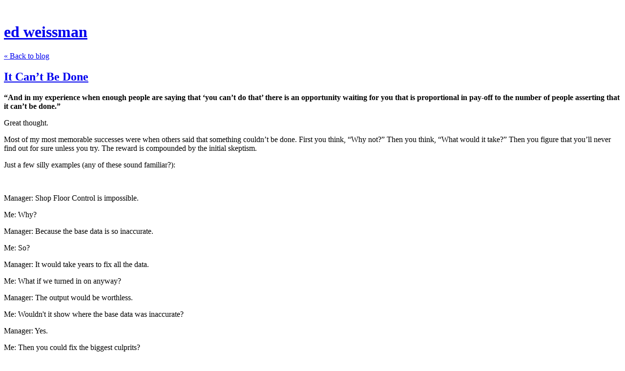

--- FILE ---
content_type: text/html; charset=utf-8
request_url: https://edw519.posthaven.com/it-cant-be-done
body_size: 4905
content:
<!DOCTYPE html>
<html class='no-js'>
  <head>
    <title>It Can’t Be Done  - ed weissman</title>

    <meta content='width=device-width,initial-scale=1' name='viewport'>

    <meta name="description" content="“And in my experience when enough people are saying that ‘you can’t do that’ there is an opportunity waiting for you that is proportional in pay-off to the number of people asserting that it can’t..."/>
<meta property="og:title" content="It Can’t Be Done "/>
<meta property="og:type" content="article"/>
<meta property="og:url" content="https://edw519.posthaven.com/it-cant-be-done"/>
<meta property="og:site_name" content="ed weissman"/>
<meta property="og:description" content="“And in my experience when enough people are saying that ‘you can’t do that’ there is an opportunity waiting for you that is proportional in pay-off to the number of people asserting that it can’t..."/>

    <link href="https://phthemes.s3.amazonaws.com/1/lpmGCkGbHyh0vsId/images/favicon.ico?v=1575993674" rel='shortcut icon' type='image/x-icon'>
    <link href="//fonts.googleapis.com/css?family=Oxygen:400,700,300|Crimson+Text:400,400italic&amp;subset=latin,latin-ext"
          media="screen" rel="stylesheet" type="text/css" />
    <link rel="stylesheet" href="https://phthemes.s3.amazonaws.com/1/lpmGCkGbHyh0vsId/blog.css?v=1594371214">

    <link rel="alternate" type="application/atom+xml" href="https://edw519.posthaven.com/posts.atom">
      <script>
        window.Posthaven = window.Posthaven || {};
        window.Posthaven.currentPage = {"postIds":"933659","pageCounter":"post-933659"};
        window.Posthaven.domain = 'posthaven.com';
        window.Posthaven.strings = {"archive.no_results":"No results found.","date":null,"forms.comment.anon_error":"Please enter your name and email.","forms.subscribe.after_subscribe_notice":"You have been subscribed. Check your email to confirm your subscription.","forms.subscribe.after_follow_notice":"You're now following this blog.","forms.subscribe.after_unfollow_notice":"You've unfollowed this blog.","gallery.of":"of","relative_date":null};
      </script>
      <link href="/assets/blog-internal-ebf9cc379e51c299993a0f443d1fee65.css"
            media="all" rel="stylesheet" />
      
      
      
      <script>
          window.fbAsyncInit = function() {
            FB.init({
              appId      : '488600357843531',
              xfbml      : true,
              version    : 'v2.6'
            });
          };

          (function(d, s, id){
            var js, fjs = d.getElementsByTagName(s)[0];
            if (d.getElementById(id)) {return;}
            js = d.createElement(s); js.id = id;
            js.src = "//connect.facebook.net/en_US/sdk.js";
            fjs.parentNode.insertBefore(js, fjs);
          }(document, 'script', 'facebook-jssdk'));
        </script>
  </head>

  <body id='site_10820'>
    <div id='container'>
      <nav class='posthaven-user-menu posthaven-control'>
<span class='posthaven-user-required' style='display: none;'>
<span class='posthaven-admin-required' style='display: none;'>
<a href="https://posthaven.com/dashboard#sites/10820">Manage</a>
<a href="https://posthaven.com/dashboard#sites/10820/posts/933659/edit">Edit Post</a>
</span>
<a href="/posthaven/xd/logout" data-posthaven-method="delete">Logout</a>
</span>
<span class='posthaven-anon'>
<a href="https://posthaven.com/users/sign_in?return_host=edw519.posthaven.com" class="posthaven-login">Login</a>
</span>
</nav>


      <header id='topbar'>
        <a href="https://posthaven.com/"><div class='posthaven-tab'></div></a>
      </header>

      <div id='flash'>
        
      </div>

      
        <header id='header'>
          <h1>
            <a href="https://edw519.posthaven.com/">ed weissman</a>
          </h1>

          

          
            <div class="back-to-blog">
              <a href="https://edw519.posthaven.com/">&laquo;&nbsp;Back to blog</a>
            </div>
          
        </header>
      

      <div id='main_container'>
        

<div id="main">
  <article class="post">
    
  

  <header>
    

    <div class="post-title">
      <h2><a href="https://edw519.posthaven.com/it-cant-be-done">It Can’t Be Done </a></h2>

      
    </div>
  </header>

  <div class="post-body" id="post_body_933659">
    
      <div class="posthaven-post-body"><p><b>“And in my experience when enough people are saying that ‘you can’t do that’ there is an opportunity waiting for you that is proportional in pay-off to the number of people asserting that it can’t be done.” </b><br></p><p>Great thought. <br></p><p>Most of my most memorable successes were when others said that something couldn’t be done. First you think, “Why not?” Then you think, “What would it take?” Then you figure that you’ll never find out for sure unless you try. The reward is compounded by the initial skeptism. <br></p><p>Just a few silly examples (any of these sound familiar?):<br></p><p><br></p><p>Manager: Shop Floor Control is impossible. </p><p>Me: Why? </p><p>Manager: Because the base data is so inaccurate. </p><p>Me: So? </p><p>Manager: It would take years to fix all the data. </p><p>Me: What if we turned in on anyway? </p><p>Manager: The output would be worthless. </p><p>Me: Wouldn't it show where the base data was inaccurate? </p><p>Manager: Yes. </p><p>Me: Then you could fix the biggest culprits? </p><p>Manager: I suppose. </p><p>Me: So turning it on would expedite data fixing? </p><p>Manager: Yes. </p><p>Me: So it's not really impossible? </p><p>Manager: Well...</p><p><br></p><p>Manager: Bug free software is impossible. </p><p>Me: What would it take to make is possible? </p><p>Manager: Nothing. Can't be done. </p><p>Me: What if we added systems testing to unit testing? </p><p>Me: And then built rigorous test plans covering almost everything? </p><p>Me: And then enforced User Acceptance Testing? </p><p>Me: And allowed nothing into production without passing? </p><p>Me: Would it be better? </p><p>Manager: Yes, but we can't afford to do all of that. </p><p>Me: So, bug-free software isn't impossible, just expensive? </p><p>Manager: No, it's impossible. Get back to work. </p><p>Me: Sigh.</p><p><br></p><p>Manager: A web app is impossible. </p><p>Me: Why? </p><p>Manager: Because it depends upon data entered by regular people. </p><p>Me: So? </p><p>Manager: People are idiots. They enter wrong data all the time. </p><p>Me: What if we trained them? </p><p>Manager: Impossible. They don't work for us. </p><p>Me: What if we made the software smarter? </p><p>Manager: What do you mean? </p><p>Me: Data validation. </p><p>Me: Data reasonableness based upon rules or history. </p><p>Me: Crowdsourcing data validation. </p><p>Manager: The data would still be bad. </p><p>Me: What would it take to make the data good? </p><p>Manager: Nothing. Impossible. </p><p>Me: Sigh. </p></div>
    
  </div>


  </article>

  <footer id="post_responses" class="post-responses">
    <div class="post-responses">
  <div class='posthaven-share-links'>
<div class='posthaven-share-item'>
<a class='posthaven-upvote posthaven-control' data-post-id='933659' href='javascript:void(0);'>
<span class='posthaven-upvote-holder'>
<span class='posthaven-upvote-icon'>
<span class='posthaven-upvote-side'></span>
<span class='posthaven-upvote-arrow'></span>
</span>
<span class='posthaven-upvote-label-area'>
<span class='posthaven-upvote-label'><span>Up</span>vote</span>
<span class='posthaven-upvoted-label'><span>Up</span>voted</span>
<span class='posthaven-upvote-number'>0</span>
</span>
</span>
</a>

</div>
<div class='posthaven-share-item posthaven-twitter-share'>
<a class='twitter-share-button share-item' data-text='It Can’t Be Done ' data-url='https://edw519.posthaven.com/it-cant-be-done' href='https://twitter.com/share'>Tweet</a>
</div>
<div class='posthaven-share-item posthaven-facebook-share'>
<div class='fb-share-button' data-href='https://edw519.posthaven.com/it-cant-be-done' data-layout='button_count'></div>
</div>
</div>


  
    <div class="subscribe">
      <strong class="subscribe-like">Like this post?</strong>
      <form action='/posthaven/subscription' class='posthaven-subscribe-form posthaven-control'>
<a class='posthaven-anon posthaven-subscribe-prompt' href='javascript:void(0)'>
<strong>Subscribe by email »</strong>
<span>We'll email you when there are new posts here.</span>

</a>
<div class='posthaven-user-required' style='display:none'>
<div class='posthaven-user-unsubscribe' style='display: none'>
You're following this blog.
<a data-method='DELETE' href='javascript:void(0);'>
Unfollow »
</a>
</div>
<div class='posthaven-user-subscribe'>
<a data-method='POST' href='javascript:void(0);'>
Follow this Posthaven »
</a>
</div>
</div>
<div class='posthaven-anon posthaven-subscribe-anon' style='display:none'>
Enter your email address to get email alerts about new posts on this site.
Unsubscribe anytime.

<div class='posthaven-subscribe-error posthaven-form-error' style='display:none'>
Email address is invalid.
</div>
<input name='email_address' placeholder='Email Address' type='text'>
<input type='submit' value='Subscribe'>
</div>
</form>

    </div>
  

  
</div>

    
  </footer>
</div>

<aside id='sidebar'>
  

  <section id='bio'>
  <h3>ed weissman</h3>
  <a href="http://v25media.s3.amazonaws.com/edw519_mod.html" class="" rel="external"><div>Free ebook: &quot;The Best of edw519&quot;</div></a>

<br>

<a href="http://twitter.com/edw519">Follow @edw519 on Twitter</a>

<br><br>

<a href="https://hn.algolia.com/?query=edw519&amp;sort=byDate&amp;prefix&amp;page=0&amp;dateRange=all&amp;type=comment">edw519, Top 10 Hacker News Leader for 12 Years</a>

<br><br>

edw519 at gmail

  

</section>


  <section class="post-date">
    <div class="display-date">
      Posted
      <a href="https://edw519.posthaven.com/it-cant-be-done"><span class="posthaven-formatted-date" data-format="RELATIVE"
                  data-unix-time="1395072000"></span></a>

      <div class="actual-date">
        <span class="posthaven-formatted-date" data-format="%B %e, %Y at %l:%M %p"
                  data-unix-time="1395072000"></span>
      </div>
    </div>
  </section>

  <section class="stats">
    <div class="stat">
      <span class="posthaven-post-count-placeholder" data-post-id="933659" data-singular="view" data-plural="views"></span>
    </div>
  </section>

  
    <section class="tag-list">
      <h3>Tags</h3>
      <ul>
        
          <li>
            <a href="/tag/Philosophy">Philosophy</a>
          </li>
        
      </ul>
    </section>
  
</aside>

      </div>
    </div>

    <script async="async" src="//platform.twitter.com/widgets.js"
              type="text/javascript"></script>
      <script src="/assets/blog-56896baaa1bed614a7389ca92efb3991.js"
              type="text/javascript"></script>
      
      <script type="text/javascript">
          var _gaq = _gaq || [];
          _gaq.push(['_setAccount', 'UA-38525690-2']);
          _gaq.push(['_setAllowLinker', true]);
          _gaq.push(['_trackPageview']);
        </script>
        
        <script>
          (function() {
            var ga = document.createElement('script'); ga.type = 'text/javascript'; ga.async = true;
            ga.src = ('https:' == document.location.protocol ? 'https://ssl' : 'http://www') +
                    '.google-analytics.com/ga.js';
            var s = document.getElementsByTagName('script')[0]; s.parentNode.insertBefore(ga, s);
          })();
        </script>
      
      <script type="text/javascript">
        (function() {
          var desired_protocol = 'https:';
          var incoming_protocol = window.location.protocol;
          if(desired_protocol != incoming_protocol){
            window.location.href = desired_protocol + window.location.href.substring(incoming_protocol.length);
          }
        })();
      </script>
  </body>
</html>
